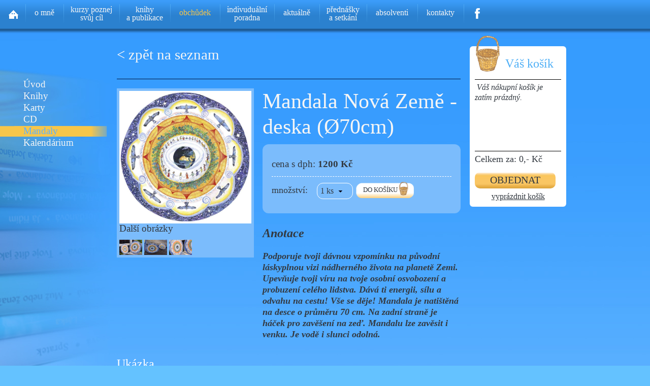

--- FILE ---
content_type: text/html
request_url: http://www.poznejsvujcil.info/obchudek-detail.php?id=76
body_size: 4724
content:
<!DOCTYPE html PUBLIC '-//W3C//DTD XHTML 1.0 Strict//EN' 'http://www.w3.org/TR/xhtml1/DTD/xhtml1-strict.dtd'>
<html xmlns="http://www.w3.org/1999/xhtml" xml:lang="cs">
<head>
  <title>V našem obchůdku si můžete koupit všechna díla Zdeňky Jordánové</title>
  <meta http-equiv="Content-language" content="cs" />
  <meta http-equiv="Content-Type" content="text/html; charset=utf-8" />
  <meta http-equiv="Content-description" content="" />
  <meta http-equiv="Content-keywords" content="" />
  <meta name="robots" content="index,follow" />
  <script type="text/javascript" src="http://code.jquery.com/jquery-latest.js"></script>
  <script type="text/javascript" src="/js/fancybox/jquery.fancybox.min.js"></script>
  <link rel="stylesheet" href="css/screen.css?t=1770003159" type="text/css" media="all" />
  <link rel="stylesheet" href="/js/fancybox/jquery.fancybox.css" type="text/css" media="all" />
  <script type="text/javascript" src="js/kosik.js"></script>
  <script type="text/javascript" src="js/jquery.selectbox-1.2.js"></script>
  <script type="text/javascript" src="js/jquery.shorten.js"></script>
  <script language="javascript">
    $(document).ready(function() {
            $(".textukazky").shorten({showChars: 700, moreText: "Zobrazit celý text", lessText: "Zobrazit méně",});
            //{showChars: 10}
     });
</script>
</head>

<body class="obchudek detail">
<div id="rozcestnik">
  <div>
    <ul class="group">
      <li class="first"><a href="./">&nbsp;</a></li>
      <li class="vmed"><a href="o-me.php">o mně</a></li>
      <li><a href="kurzy.php">kurzy poznej<br />svůj cíl</a></li>
      <li><a href="knihy.php">knihy<br />a publikace</a></li>
      <li class="vmed"><a href="obchudek.php" class="active">obchůdek</a></li>
      <li><a href="poradenstvi.php">indivuduální<br />poradna</a></li>
      <li class="vmed"><a href="aktualne.php">aktuálně</a></li>
      <li><a href="prednasky.php">přednášky<br />a setkání</a></li>
      <li class="vmed"><a href="absolventi.php">absolventi</a></li>
      <li class="vmed"><a href="kontakt.php">kontakty</a></li>
      <li class="delimiter"></li>
      <li class="fb"><a href="https://www.facebook.com/zdenkajordanovaofficial/" target="_blank">Facebook</a></li>
    </ul>
  </div>
</div>
<div id="page">
  <div class="content">
        <div id="first">
        <ul>
            <li class=""><a href="obchudek.php">Úvod</a></li>
            <li class=""><a href="obchudek.php?idk=1">Knihy</a></li><li class=""><a href="obchudek.php?idk=6">Karty</a></li><li class=""><a href="obchudek.php?idk=3">CD</a></li><li class="active"><a href="obchudek.php?idk=7">Mandaly</a></li><li class=""><a href="obchudek.php?idk=4">Kalendárium</a></li>        </ul>
        
        
    </div>
    <div id="second">
      <a href="obchudek.php?idk=7" id="back2shop">&LT; zpět na seznam</a>
      <div class="eshop detail">
          <div id="obrazky">
              <a href="galerie/eshop/76/1.jpg" class="main pcs" data-fancybox="gallery" style="background-image:url('galerie/eshop/76/1.jpg');height:261px;width:260px;" title="Mandala Nová Země - deska (Ø70cm)"><img src="galerie/eshop/76/1.jpg" alt="Mandala Nová Země - deska (Ø70cm)" style="height:261px;width:260px;" /></a>                            <h3>Další obrázky</h3>
              <a href="galerie/eshop/76/2.JPG" class="main pcs" data-fancybox="gallery" style="background-image:url('galerie/eshop/76/2.JPG');height:30px;width:45px;"><img src="galerie/eshop/76/2.JPG" alt="Mandala Nová Země - deska (Ø70cm)" style="height:30px;width:45px;" /></a><a href="galerie/eshop/76/4.JPG" class="main pcs" data-fancybox="gallery" style="background-image:url('galerie/eshop/76/4.JPG');height:30px;width:45px;"><img src="galerie/eshop/76/4.JPG" alt="Mandala Nová Země - deska (Ø70cm)" style="height:30px;width:45px;" /></a><a href="galerie/eshop/76/5.JPG" class="main pcs" data-fancybox="gallery" style="background-image:url('galerie/eshop/76/5.JPG');height:30px;width:45px;"><img src="galerie/eshop/76/5.JPG" alt="Mandala Nová Země - deska (Ø70cm)" style="height:30px;width:45px;" /></a>          </div>
          <div id="content-detail">
              <h1>Mandala Nová Země - deska (Ø70cm)</h1>
              <div id="dokosiku">
                  <div class="eshop-cena">
                      <p>cena s dph: <b>1200 Kč</b></p>
                      <span class="mnozstvi">množství:</span>
                      <select name="ks" id="ks">
                                                    <option value="1">1 ks</option>
                                                    <option value="2">2 ks</option>
                                                    <option value="3">3 ks</option>
                                                    <option value="4">4 ks</option>
                                                    <option value="5">5 ks</option>
                                                    <option value="6">6 ks</option>
                                                    <option value="7">7 ks</option>
                                                    <option value="8">8 ks</option>
                                                    <option value="9">9 ks</option>
                                                    <option value="10">10 ks</option>
                                                </select>
                      <a href="?pr=76&id=76&ks=">DO KOŠÍKU</a>
                  </div>
              </div>
                            <div class="anotace"><h2>Anotace</h2>
              <p>Podporuje tvoji dávnou vzpomínku na původní láskyplnou vizi nádherného života na planetě Zemi. Upevňuje tvoji víru na tvoje osobní osvobození a probuzení celého lidstva. Dává ti energii, sílu a odvahu na cestu! Vše se děje! Mandala je natištěná na desce o průměru 70 cm. Na zadní straně je háček pro zavěšení na zeď. Mandalu lze zavěsit i venku. Je vodě i slunci odolná.</p>
              </div>
                            </div>
              <div class="reset"></div>
                            <div class="ukazka"><h2>Ukázka</h2>
              <div class="textukazky"><p>
	Podporuje tvoji d&aacute;vnou vzpom&iacute;nku na původn&iacute; l&aacute;skyplnou vizi n&aacute;dhern&eacute;ho života na planetě Zemi. Upevňuje tvoji v&iacute;ru na tvoje osobn&iacute; osvobozen&iacute; a probuzen&iacute; cel&eacute;ho lidstva. D&aacute;v&aacute; ti energii, s&iacute;lu a odvahu na cestu! V&scaron;e se&nbsp;děje!</p>
<p>
	<strong>Nov&aacute; Země je tady! Po stalet&iacute; oček&aacute;van&aacute; a v&nbsp;na&scaron;ich srdc&iacute;ch od prad&aacute;vna žij&iacute;c&iacute; Nov&aacute; Země se probudila. Každ&yacute;, kdo ve sv&eacute;m srdci zaslechl jej&iacute; vol&aacute;n&iacute;, může vstoupit a zač&iacute;t v&nbsp;n&iacute; ž&iacute;t.</strong></p>
<p>
	<strong>N&aacute;&scaron; život se navrac&iacute; k&nbsp;původn&iacute; posv&aacute;tnosti a hlubok&eacute;mu vnitřn&iacute;mu smyslu. L&aacute;ska a soun&aacute;ležitost ož&iacute;v&aacute; a pr&aacute;zdn&yacute; materialismus ustupuje. Planeta Země stoup&aacute; a jej&iacute; obyvatel&eacute; jdou s&nbsp;n&iacute;! Nov&yacute; a l&aacute;skypln&yacute; život zač&iacute;n&aacute;! Jdi s&nbsp;proudem!</strong></p>
<p>
	<strong>Střed</strong>&nbsp;&ndash; Na&scaron;e planeta Země! Je ZE &ndash; MĚ a j&aacute; jsem z&nbsp;n&iacute;. Dokonce jsem j&iacute; a Ona je mnou. Je ŽIV&Aacute;! Je to m&aacute; matka, pln&aacute; tvořiv&yacute;ch a uzdravuj&iacute;c&iacute;ch energi&iacute;, l&aacute;skypln&eacute; ochrany a nejslad&scaron;&iacute; v&yacute;živy a l&aacute;sky. Je teď m&yacute;m domovem a j&aacute; se uč&iacute;m b&yacute;t s&nbsp;n&iacute; v l&aacute;skypln&eacute;m spojen&iacute;. Děkuji za osvobozen&iacute; planety Země.</p>
<p>
	<strong>Kruh dět&iacute;</strong>&nbsp;&ndash; V&nbsp;energii obnovov&aacute;n&iacute; milovan&eacute; planety Země se rod&iacute; nov&eacute; děti. Jsou hrd&eacute;, jasn&eacute; a ne&uacute;platn&eacute;. Byly posl&aacute;ny silami vesm&iacute;ru, aby započaly nov&yacute; svět, v&nbsp;souladu s&nbsp;Bož&iacute;m ř&aacute;dem. Děti se spojuj&iacute; a pozn&aacute;vaj&iacute; se! Jdou s&nbsp;proudem. Rozt&aacute;čej&iacute; nov&eacute; energie! Skutečn&aacute; tvorba zač&iacute;n&aacute;!</p>
<p>
	<strong>Dubov&eacute; listy</strong>&nbsp;&ndash; Nesmlouvav&aacute; pravidla př&iacute;rodn&iacute;ho ř&aacute;du určuj&iacute; dal&scaron;&iacute; v&yacute;voj. Jedině soulad s&nbsp;t&iacute;mto ř&aacute;dem změn&iacute; n&aacute;&scaron; svět a obnov&iacute; rovnov&aacute;hu. Zaruč&iacute; vznik spravedliv&yacute;ch a l&aacute;skypln&yacute;ch komunit, miluj&iacute;c&iacute;ch př&iacute;rodu a v&scaron;e, co je od Stvořitele darovan&eacute;.</p>
<p>
	<strong>Slunce</strong>&nbsp;&ndash; Nechť životad&aacute;rn&eacute; slunce proz&aacute;ř&iacute; n&aacute;&scaron; svět! Jeho z&aacute;ř n&aacute;s uzdravuje a miluje. Slunce je život, teplo, radost, kr&aacute;sa, ukazatel cesty, něha. Ať na&scaron;e slunce z&aacute;ř&iacute;! Jdi za sluncem!</p>
<p>
	<strong>Hory</strong>&nbsp;&ndash; Až nad vrcholky hor vyl&eacute;tněme s&nbsp;na&scaron;&iacute;m vědom&iacute;m a z&iacute;skejme nadhled nad sv&yacute;mi životy. Osvoboďme se od nekonečn&eacute; karmy a objevme svoji jedinečnost!</p>
<p>
	<strong>Orli</strong>&nbsp;&ndash; Na kř&iacute;dlech božsk&yacute;ch orlů vydejme se k&nbsp;nebesk&yacute;m v&yacute;&scaron;k&aacute;m. Ve jm&eacute;nu l&aacute;sky a svobody stoupejme ke slunci, abychom poznali svoji božskou podstatu a zaslechli bož&iacute; hlas, co žije v&nbsp;n&aacute;s&hellip;</p>
<p>
	<strong>Vesm&iacute;r</strong>&nbsp;&ndash; Uvědomujme si svůj vesm&iacute;rn&yacute; původ a cestujme vesm&iacute;rem co nejčastěji!&nbsp;</p>
<p>
	KOMUNIKUJ S&nbsp;VESM&Iacute;REM! SLEDUJ ZNAMEN&Iacute;! JSI CESTOVATEL VESM&Iacute;REM! Nen&iacute; n&aacute;hodn&eacute;, proč jsi zrovna TADY a zrovna TEĎ! Vybral sis to! Je n&aacute;dhern&yacute;, l&aacute;skypln&yacute; a velkolep&yacute; čas! Nenech se nič&iacute;m odv&eacute;st! Směřuj rovnou do Nov&eacute; Země! ŽIJ&nbsp;&nbsp;v&nbsp;n&iacute;! Žij ji! Jsi k&nbsp;tomu vyvolen&yacute;! Potvrď svoji volbu!</p>
<p>
	S&nbsp;l&aacute;skou</p>
<p>
	Zdeňka</p>
</div>
              </div>
                                          <div class="biblio"><h2>Informace</h2>
                  <label>Název:</label><span>Mandala Nová Země - deska (Ø70cm)</span>
                  <label>Autor:</label><span>Zdeňka Jordánová</span>                                                                        <label>Popis:</label><span>Plastová deska s vysoce odolným nátiskem (vodě i slunci odolná), s háčkem.</span>                  <label>Rozměr:</label><span>Průměr 70 cm</span>                  <label>Rok vydání:</label><span>2022</span>              </div>
              
        <p>
          Uvedené ceny jsou koncové a s DPH.
        </p>
        
<!--        <div id="eshopFooter">
          <div id="eshopFooter1">
            <p>
              &bdquo;Mám rád knížky mojí maminky Zdeňky ... Jsou i z mého života a dávají mi odpovědi. Jsem moc rád, že se mohou dostat i k Vám.&rdquo;<br />
              <br />
              S láskou Sam<br />
              &nbsp;
            </p>
          </div>
          <div id="eshopFooter2">
            <p>
              kontakt<br />
              Samuel Jordán<br />
              <a href="mailto:sam.jordan@seznam.cz">sam.jordan@seznam.cz</a><br />
              +420 737 908 128
            </p>
          </div>
          <div id="eshopFooter3">
            <p>
              <a href="downloads/obchodni-podminky.pdf" target="_blank">Obchodní podmínky si můžete přečíst zde</a>.
            </p>
          </div>
          <div class="reset"></div>
        </div>-->

      </div>
      
    </div>
    <div id="third">
    <div id="cart-menu">
        <img src="pcs/cart-big.png" id="cart-icon" alt="" />
        
        <span>Váš košík</span>
        
        <div id="cart-content">
          <em class="comment">Váš nákupní košík je zatím prázdný.</em>
        </div>
        
        <strong>Celkem za: 0,- Kč</strong>
        <br />
        <br />
        <a href="javascript:void(0)" class="button">OBJEDNAT</a>
        <a href="javascript:void(0)" id="cartReset">vyprázdnit košík</a>
      </div>
      <form method="post" action="obchudek.php" id="eshop-empty">
        <input type="hidden" name="autogram" value="0" />
        <input type="hidden" name="idk" value="7" />
        <input type="hidden" name="id" value="76" />
        <input type="hidden" name="products[0]" value="0" />
        <input type="hidden" name="jmeno" value="" />
        <input type="hidden" name="prijmeni" value="" />
        <input type="hidden" name="ulice" value="" />
        <input type="hidden" name="mesto" value="" />
        <input type="hidden" name="psc" value="" />
        <input type="hidden" name="telefon" value="" />
        <input type="hidden" name="email" value="" />
        <input type="hidden" name="poznamky" value="" />
        <input type="hidden" name="platba" value="" />
        <input type="hidden" name="doruceni" value="" />
      </form>    
    </div>
    <div class="reset"></div>
  </div>
</div>

<div id="footer">
  <div id="copy">
    <p>
      copyright &copy; Zdenka Jordánová 2026 | všechna práva vyhrazena
    </p>
  </div>
</div>

<div id="overlay" class="hide">
  <div id="overlayBox">
    <div id="overlayBoxBody">
      
      <!-- cart steep 1 -->
      
      <div id="overlayHeader">
          <h2>Vaše objednávka</h2>
        <span>1 krok ze 3</span>
        <a href="javascript:void(0)" id="overlayClose">zavřít</a>
      </div>
      
      <em class="comment">Váš nákupní košík je zatím prázdný.</em>

      
    </div>
    <div id="overlayBoxFooter"></div>
  </div>
</div>

<script>
  (function(i,s,o,g,r,a,m){i['GoogleAnalyticsObject']=r;i[r]=i[r]||function(){
  (i[r].q=i[r].q||[]).push(arguments)},i[r].l=1*new Date();a=s.createElement(o),
  m=s.getElementsByTagName(o)[0];a.async=1;a.src=g;m.parentNode.insertBefore(a,m)
  })(window,document,'script','https://www.google-analytics.com/analytics.js','ga');

  ga('create', 'UA-99818669-1', 'auto');
  ga('send', 'pageview');

</script>

</body>
</html>

--- FILE ---
content_type: text/css
request_url: http://www.poznejsvujcil.info/css/screen.css?t=1770003159
body_size: 6119
content:
/* 
Fonts declaration

Liberation fonts are used under the GNU General Public License. 

LIBERATION is a trademark of Red Hat, Inc.

Learn more about the GPL at:
http://www.gnu.org/licenses/gpl.html

Download the Liberation font families at:
https://fedorahosted.org/liberation-fonts/
*/

@font-face {
    font-family: 'Liberation Serif';
    src: url('../f/LiberationSerif-Regular.eot');
    src: url('../f/LiberationSerif-Regular.eot?#iefix') format('eot'),
         url('../f/LiberationSerif-Regular.ttf') format('truetype');
    font-weight: normal;
    font-style: normal;
}

@font-face {
    font-family: 'Liberation Serif';
    src: url('../f/LiberationSerif-Italic.eot');
    src: url('../f/LiberationSerif-Italic.eot?#iefix') format('eot'),
         url('../f/LiberationSerif-Italic.ttf') format('truetype');
    font-weight: normal;
    font-style: italic;
}

@font-face {
    font-family: 'Liberation Serif';
    src: url('../f/LiberationSerif-Bold.eot');
    src: url('../f/LiberationSerif-Bold.eot?#iefix') format('eot'),
         url('../f/LiberationSerif-Bold.ttf') format('truetype');
    font-weight: bold;
    font-style: normal;
}

@font-face {
    font-family: 'Liberation Serif';
    src: url('../f/LiberationSerif-BoldItalic.eot');
    src: url('../f/LiberationSerif-BoldItalic.eot?#iefix') format('eot'),
         url('../f/LiberationSerif-BoldItalic.ttf') format('truetype');
    font-weight: bold;
    font-style: italic;
}
/* fonts end */

body {
font-family: 'Liberation Serif',Times New Roman,serif;
background-image: url(../images/pozadi-10.png);
background-position: top center;
background-repeat: repeat-x;
background-color: #64c2ff;
margin: 0px;
}

*,.comment {
color: #f5f5f5;
}

a:hover,.active {
color: #f7c64a !important;
}

p, p a,p a:hover, p strong, h3 {
color: #333940;
}

/* common classes & tags */
.show {
display: block;
}

.hide {
display: none;
}

.reset {
clear: both;
}

img {
border: 0;
}

h1,h2 {
font-weight: normal;
}

h1 {
font-size: 2.6em;
}

h2 {
margin: 0;
}

h2 a {
text-decoration: none;
color: #333940;
font-size: 1.2em;
line-height: 1em;
}

h2 a:hover {
color: #333940;
}

#second p,#second2 p {
font-size: 1.1em;
}

#second .small {
font-size: 0.9em;
}

#second ul {
padding: 0 0 10px 20px;
}

#second ul li {
font-size: 1.5em;
line-height: 0.8em;
margin-bottom: 10px;
}

li span {
color: #333940;
font-size: 0.7em;
line-height: 0.7em;
}

em {
background-color: #f7c64a;
padding: 2px 4px;
font-style: normal;
}

.comment {
font-style: italic;
}

em.comment {
background-color: #fff;
text-align: center;
}

.comment span {
display: block;
padding-left: 100px;
}

.comment-big {
font-size: 1.2em;
font-style: italic;
font-weight: bold;
color: #333940;
background-color: #f7c64a;
}

/* layout */
#page {
position: relative;
margin: 56px 0;
width: 1080px;
}

#webdesign {
position: absolute;
bottom: 5px;
right: 15px;
width: 150px;
height: 10px;
line-height: 10px;
text-align: right;
}

#webdesign, #webdesign * {
font-size: 10px;
color: #fff;
text-decoration: none;
}

.content {
position: relative;
width: 1080px;
}

#first,#second,#third,#first2,#second2,#third2 {
position: relative;
float: left;
}

#logo img,#logo2 img {
margin: 25px 0 5px 10px;
}

/* homepage */
.homepage #logo,.galerie #logo,.prednasky #logo,.kurzy #logo,.kurzy2 #logo {
display: block;
position: absolute;
top: 34px;
left: 76px;
width: 195px;
height: 195px;
}

.homepage #first {
width: 96px;
}

.homepage #second {
width: 700px;
}

.homepage p {
font-size: 1.2em;
}

.homepage #second p {
color: #f5f5f5;
}

.homepage h1 {
margin: 305px 0 10px 0;
}

.homepage .p-big {
width: 310px;
font-size: 1.5em !important;
line-height: .9em;
margin: 0;
padding-bottom: 46px;
background-image: url(../pcs/podpis-hp-bila.png);
background-position: right 100%;
background-repeat: no-repeat;
}

/* galerie */
.galerie #first {
width: 250px;
padding-top: 90px;
}

.galerie #second {
width: 730px;
}

.galerie #logo {
top: 180px;
left: 1000px;
}

.galerie *>#first {
position: fixed;
left: 0;
top: 36px;
}

.galerie *>#second {
margin-left: 250px;
}

#kameny h1 {
/*margin-bottom: 250px;*/
}

#kameny .gallery-small {
margin-top: 220px;
}

/* ranc */
.ranc #first,.ranc2 #first {
width: 250px;
}

.ranc #second {
width: 300px;
}

.ranc #third {
width: 300px;
}

.ranc2 #second,.ranc3 #second {
width: 800px;
}

.ranc4 #second {
width: 400px;
}

.ranc2 h1,.ranc3 h1 {
margin-bottom: 350px;
}

.ranc2 #third,.ranc3 #third.ranc4 #third {
width: 30px;
}

.ranc *>#first,.ranc2 *>#first,.ranc3 *>#first,.ranc4 *>#first {
position: fixed;
left: 0;
top: 56px;
}

.ranc *>#second,.ranc2 *>#second,.ranc3 *>#second,.ranc4 *>#second {
margin-left: 250px;
}

/* neco o me */
.o-me #first {
width: 490px;
}

.o-me #second {
width: 420px;
}

.o-me #logo img {
margin: 20px 0 50px 40px;
}

/* absolventi */
.absolventi #first {
width: 250px;
}

.absolventi #second {
width: 390px;
}

.absolventi #logo img {
margin: 40px 0 50px 30px;
}

/* poradenstvi */
.poradenstvi #first {
width: 250px;
}

.poradenstvi #second {
width: 420px;
}

.poradenstvi *>#first {
position: fixed;
left: 0;
top: 56px;
}

.poradenstvi *>#second {
margin-left: 250px;
}

/* kontakty */
.kontakty #first {
width: 250px;
}

.kontakty #second {
width: 420px;
}

.kontakty *>#first {
position: fixed;
left: 0;
top: 56px;
}

.kontakty *>#second {
margin-left: 250px;
}

.irenka,.lucka,.alena,.ivana,.iris, .kontakt {
background-image: url();
background-position: left top;
background-repeat: no-repeat;
padding: 0 0 20px 160px;
color: #333940;
margin-bottom:15px;
}

.kontakt.zdenka {
background-image: url(../pcs/zdenka-kontakt.jpg);
}

.ivana {
background-image: url(../pcs/poradna/ivana-small.jpg);
}

.irenka {
background-image: url(../pcs/poradna/irenka-small.jpg);
}

.lucka {
background-image: url(../pcs/poradna/lucka-small.jpg);
}

.sam {
background-image: url(../pcs/sam-kontakt.jpg);
}

.michala {
background-image: url(../pcs/michala-kontakt.jpg);
}

.iris {
background-image: url(../pcs/iris-kontakt.jpg);
padding-left: 160px;
height: 167px;
}

.iris.kontakt {
background-image: url(../pcs/iris-kontakt.jpg);
height: auto;
padding: 0 0 20px 160px;
}

.poradenstvi #second div * {
color: #333940;
}

.kontakty #second div * {
color: #333940;
}

/* prednasky */
.prednasky #first {
width: 90px;
}

.prednasky #second {
width: 510px;
}

.prednasky #third {
width: 2px;
}

/*
.prednasky h1 {
margin: 70px 0 0 0;
}
*/

.prednasky #logo {
top: 0px;
left: 370px;
}

.rec {
background-image: url(../pcs/rec-line.png);
background-position: 0 100%;
background-repeat: no-repeat;
padding-bottom: 2px;
margin-bottom: 10px;
}

/* verejna predstaveni */
.cesta-staletimi #first {
width: 460px;
}

.cesta-staletimi #second {
width: 380px;
height: 580px;
}

.cesta-staletimi #third {
width: 200px;
}
.cesta-staletimi #first2 {
width: 230px;
}

.imgLeft {
float: left;
margin-right: 15px;
}

#round {
height: 620px;
margin-left: 420px;
padding: 280px 0 0;
text-align: center;
width: 480px;
}

#names {
position: absolute;
top: 700px;
left: 70px;
width: 260px;
}

#names span {
text-align: center;
display: block;
width: 130px;
float: left;
}

#names span, #names span * {
color: #000;
font-size: 20px;
}

.cesta-staletimi #second2 {
width: 300px;
height: 700px;
}

.cesta-staletimi #third2 {
width: 200px;
}
/*
.cesta-staletimi h1 {
margin-top: 100px;
}
*/
.cesta-staletimi #logo img {
margin: 30px 0 0 0;
}
.cesta-staletimi #logo2 img {
margin: 30px 0 0 20px;
}

/* knihy */
.knihy #first {
width: 90px;
}

.knihy #second {
width: 490px;
}

.knihy #third {
width: 290px;
}

.knihy #logo img {
margin: 40px 0 50px 30px;
}

/* kurzy */
.kurzy #first,.kurzy2 #first,.kurzy3 #first {
width: 290px;
padding-top: 90px;
}

.kurzy #second {
width: 570px;
}

.kurzy2 #second {
width: 520px;
}

.kurzy3 #second {
width: 480px;
margin-left: 290px;
}

.kurzy #logo {
top: 90px;
left: 840px;
}

.kurzy2 #logo {
top: 140px;
left: 830px;
position: fixed;
}

.kurzy h1 {
margin-top: 180px;
}

.kurzy2 h1 {
}

.kurzy #second { /*, .kurzy2 #second p*/
text-align: center;
}

.kurzy *>#first,.kurzy2 *>#first {
position: fixed;
left: 0;
top: 56px;
}

.kurzy3 *>#first {
position: fixed;
left: 0;
top: 56px;
}

.leftPcs {
float: left;
margin: 0 10px 10px 0;
}

.kurzy *>#second,.kurzy2 *>#second {
margin-left: 290px;
}

/* aktualne */
.aktualne #logo img {
margin: 20px 0 5px 32px;
}

.aktualne #first {
width: 250px;
}

.news-box {
position: relative;
margin-bottom: 14px;
height: 130px;
}

.news-box .pcs-box {
float: left;
margin-right: 20px;
}

.news-text {
padding-top: 8px;
}
/*
.aktualne h1 {
margin: 65px 0 102px 0;
}
*/
.aktualne #second {
width: 800px; /*510px*/
}

/* obchudek */
.obchudek #page .content {
    position: relative;
    width: 100%;
}
.obchudek #page {
width: 100%;
}

.obchudek * h2.kategorie {
    display:block;
    width:100%;
    border-top:1px solid #00183d;
    margin: 15px 0;
    padding-top:15px;
}
.obchudek #first {
width: 230px;
}

.obchudek #third {
width: 230px;
position:fixed;
left:1060px;
}
.obchudek #second {
width: 840px;
float:left;
}
.obchudek *>#first {
position: fixed;
left: 0;
top: 56px;
}

.obchudek *>#second {
margin-left: 230px;
}

.obchudek * .link2kat {
    text-align: center;
    
}
.obchudek * .link2kat a {
    display:inline-block;
    text-align:center;
    margin: 20px auto 5px auto;
    padding:5px 30px;
    text-transform: uppercase;
    background-color: #79bdfa;
    -moz-border-radius: 6px;
    -webkit-border-radius: 6px;
    -khtml-border-radius: 6px;
    border-radius: 6px;
    background-color: #79bdfa;
    color:#fff;
}

.obchudek * #first ul {
    position: relative;
    top:90px;
}

.obchudek * #back2shop {
    font-size: 1.8em;
    display:inline-block;
    margin:35px 0 20px 0;
    text-decoration: none !important;
}

.obchudek * #back2shop:hover {
    text-decoration: underline !important;
}

.obchudek #zahlavi, .obchudek #zahlavi * {
    color:#000;
}

/* menu */
#rozcestnik {
position: fixed;
top: 0;
left: 0;
z-index: 100;
font-size: 1em;
width: 100%;
height: 66px; /*46px*/
background-image: url(../pcs/menu-bg.png);
background-position: 0 0;
background-repeat: repeat-x;
}

#rozcestnik div {
height: 56px; /*36px*/
/*background-color: #2b81cf;*/
}

#rozcestnik ul {
float: left;
width: 1100px;
}

#rozcestnik a {
text-decoration: none;
}

#rozcestnik a:hover {
text-decoration: underline;
}

#rozcestnik ul {
margin: 8px 0 0 0;
padding-left: 2px;
}

#rozcestnik ul li {
float: left;
margin: 0;
list-style-type: none;
background: none;
padding: 0;
border: none;
font-size: 1em;
}

#rozcestnik ul li a {
display: block;
text-align: center;
padding: 3px 14px;
font-size: 16px;
line-height: 16px;
/*border-right: 1px solid #5db1fe;*/
background-image: url(../pcs/menu-line.gif); /*png*/
background-position: 0 50%;
background-repeat: no-repeat;
}

#rozcestnik ul li.first a {
display: block;
width: 20px;
height: 34px;
background-image: url(../pcs/home.png);
background-position: 50% 50%;
background-repeat: no-repeat;
}

#rozcestnik ul li.first a:hover,#rozcestnik ul li.first a.active {
background-image: url(../pcs/home2.png);
}

#rozcestnik ul li.vmed a {
padding: 9px 18px 10px 18px;
}

#rozcestnik ul li.delimiter {
    width:1px;
    background-image: url(../pcs/menu-line.gif);
    background-position: 0 50%;
    background-repeat: no-repeat;
    overflow: hidden;
    font-size:1px;
    height:38px;
    padding:0;
}

#rozcestnik ul li.fb a {
font-size:1px;
color:transparent;
display: inline-block;
text-decoration: none !important;
float:left;
width:22px;
height:27px;
background-repeat: no-repeat;
background-position: -22px 0;
background-image: url(../pcs/ico-fb.png);
padding:0;
margin:5px 0 0 15px;
}

#rozcestnik ul li.fb a:hover {
text-decoration: none !important;
background-position: 0 0;
}

/* submenu */
#first ul {
margin: 10px 0;
padding: 0;
}

#first ul li {
margin: 2px 0;
padding-left: 46px;
list-style-type: none;
}

#first li a {
text-decoration: none;
line-height: 21px;
font-size: 1.2em;
}

#first li:hover,#first li.active {
background-image: url(../pcs/submenu-bg.png);
background-position: 0 0;
background-repeat: no-repeat;
color: #5db1fe;
} 

#first .long-icon:hover,#first .long-icon.active {
background-image: url(../pcs/submenu-bg-long.png);
}

#first li:hover a, #first li:hover a:hover,#first li.active a {
color: #5db1fe !important;
}

/* backgrounds */
body {
background-position: 0 46px;
background-repeat: repeat-x;
}

.homepage {
background-image: url(../pcs/homepage.jpg);
background-position: 0 0;
}

.aktualne {
background-image: url(../pcs/aktualne.jpg);
background-color: #5fb9f7;
}

.cesta-staletimi {
background-image: url(../pcs/cesta-staletimi.jpg);
}

.galerie {
background-image: url(../pcs/galerie.jpg);
}

.obchudek {
background-image: url(../pcs/obchudek.jpg);
background-attachment: fixed;
}

#obrazy {
background-image: url(../pcs/galerie-obrazy.jpg);
}

#kameny {
background-image: url(../pcs/galerie-kameny.jpg);
}

.knihy {
background-image: url(../pcs/knizky.jpg);
}

.kurzy {
background-image: url(../pcs/kurzy.jpg);
}

.kurzy2 {
background-image: url(../pcs/kurzy2.jpg);
background-position: 0 20px;
background-attachment: fixed;
}

.kurzy3 {
background-image: url(../pcs/kurzy3.jpg);
background-position: 0 20px;
background-attachment: fixed;
}

.absolventi {
background-image: url(../pcs/absolventi.jpg);
}

.o-me {
background-image: url(../pcs/o-me.jpg);
}
.o-me.new  #first {
    position: fixed;
    left: 0;
    top: 56px;
}
.o-me.new #first {
    width: 230px;
}

.o-me.new  #second {
    margin-left: 450px;
    width: 460px;
}

.o-me.new {
background-image: url(../pcs/o-me2.jpg);
background-repeat: no-repeat;
background-attachment: fixed;
}

.o-me.new * #first ul {
    position: relative;
    top: 90px;
}

.poradenstvi {
background-image: url(../pcs/poradenstvi.jpg);
background-position: 0 20px;
background-attachment: fixed;
}

.kontakty {
background-image: url(../pcs/kontakty.jpg);
background-position: 0 20px;
background-attachment: fixed;
}

.prednasky {
background-image: url(../pcs/prednasky.jpg);
background-attachment: fixed;
}

.ranc {
background-image: url(../pcs/ranc.jpg);
}

.ranc2 {
background-image: url(../pcs/ranc2.jpg);
}

.ranc3 {
background-image: url(../pcs/roklinka-setkani.jpg);
}

.ranc4 {
background-image: url(../pcs/zivot-s-konmi.jpg);
}

/* gallery */
.gallery-big {
position: relative;
}

.gallery-box {
float: left;
text-align: center;
}

.gallery-box a {
font-size: 1.6em;
text-decoration: none;
}

.gallery-box:hover a {
color: #f7c64a;
}

.gallery-small .gallery-box {
width: 132px;
}

.gallery-small .gallery-box a {
font-size: 1em;
}

.gallery-line {
position: relative;
margin-bottom: 10px;
}

.gallery-big .pcs-box {
width: 243px;
height: 244px;
background-image: url(../pcs/gallery-big-bg.png);
background-position: 50% 0;
background-repeat: no-repeat;
}

.gallery-small .pcs-box {
width: 132px;
height: 132px;
background-image: url(../pcs/gallery-small-bg.png);
background-position: 50% 0;
background-repeat: no-repeat;
}

.gallery-books .pcs-box {
width: 96px;
height: 140px;
padding-top: 10px;
background-image: url(../pcs/gallery-book-bg.png);
background-position: 50% 0;
background-repeat: no-repeat;
}

.pcs {
display: block;
overflow: hidden;
margin: 0 auto;
text-align: center;
width: 82px;
height: 120px;
background-position: 50% 50%;
background-repeat: no-repeat;
background-size: contain; 
}

.pcs img {
display: none;
}

.gallery-small .pcs {
width: 110px;
height: 110px;
padding-top: 10px;
background-position: 50% 10px;
}

.gallery-big .pcs {
width: 220px;
height: 220px;
padding-top: 14px;
background-position: 50% 14px;
}

/*
#second p img {
float: left;
margin: 0 20px 20px 0;
}
*/

.ckeditor {
position: relative;
}

/* footer */
#footer {
display: none;
}
*>#footer {
position: fixed;
width: 100%;
right: 0;
bottom: 0;
}

#footer div {
margin: 0 auto;
padding-top: 5px;
font-size: 0.7em;
text-align: center;
}

.hide {
display: none;
}

p.contact,p.contact * {
font-size: 0.9em !important;
}

/* eshop */
#cart-menu {
position: relative;
width: 170px;
min-height: 290px;
margin: 40px 0 0 20px;
padding: 10px;
background-color: #fff;
-moz-border-radius: 6px;
-webkit-border-radius: 6px;
-khtml-border-radius: 6px;
border-radius: 6px;
}

#cart-content {
border-top: 1px solid #000;
border-bottom: 1px solid #000;
min-height: 130px;
padding: 5px 0;
margin: 5px 0;
}

#cart-content div {
position: relative;
width:100%;
}
#cart-content div div {
float:left;
width:140px;
}
#cart-content div:after {
    content: '';
    display:block;
    clear:both;
}
#cart-content div span {
display: block;
float: right;
width: 30px;
font-size: 15px;
line-height: 18px;
padding: 0;
color: #333940;
text-align: right;
}

#cartReset {
display: block;
text-align: center;
line-height: 20px;
margin-top: 10px;
}

#cart-icon {
position: absolute;
top: -24px;
left: 10px;
}

#cart-menu span {
color: #4eaff6;
font-size: 24px;
padding-left: 60px;
line-height: 50px;
}

#cart-menu strong {
font-weight: normal;
font-size: 1.1em;
}

.eshop-box {
float: left;
width: 184px;
height: 290px;
padding: 10px 8px;
margin: 0 5px 5px 0;
background-color: #79bdfa;
-moz-border-radius: 6px;
-webkit-border-radius: 6px;
-khtml-border-radius: 6px;
border-radius: 6px;
}

.eshop-box .pcs {
width: 184px;
height: 184px;
/*background-color: #fff;*/
background-position: 50% 50%;
background-repeat: no-repeat;
}

.eshop-box-title {
height: 58px;
}

.eshop-box-title * {
    font-size:1em;
}
.eshop-cena {
padding-top: 10px;
position: relative;
}

.eshop-cena span {
display: block;
float: left;
width: 67px;
line-height: 38px;
font-size: 1.1em;
}

.eshop-cena a {
display: block;
float: left;
width: 100px;
line-height: 38px;
text-decoration: none;
padding-left: 15px;
background-image: url(../pcs/koupito.png);
background-position: 50% 100%;
background-repeat: no-repeat;
font-size: .8em;
}

#overlay {
position: absolute;
top: 0px;
left: 0px;
display: block;
width: 100%;
z-index: 9;
background-image: url(../pcs/overlay-blur-bg.png);
background-position: 0 0;
background-repeat: repeat;
}

#overlay.hide {
display: none;
}

#overlay *,.eshop-box *,#cart-menu *, #dokosiku * {
color: #333940;
}

#overlayBox {
width: 855px;
margin: 100px auto;
margin-bottom: 1200px;
}

#overlayBoxBody {
padding: 0 30px 20px 30px;
background-image: url(../pcs/overlay-bg.png);
background-position: 0 0;
background-repeat: no-repeat;
}

#overlayBoxFooter {
height: 42px;
clear: both;
background-image: url(../pcs/overlay-footer-bg.png);
background-position: 0 0;
background-repeat: no-repeat;
}

#overlayHeader {
position: relative;
padding: 27px 0 10px 60px;
background-image: url(../pcs/cart-big.png);
background-position: 0 20px;
background-repeat: no-repeat;
}

#overlayHeader h2 {
font-size: 32px;
}

#overlayHeader span {
font-size: 1.2em;
}

#overlayHeader *,#overlayClose {
color: #4eaff6;
}

#overlayClose {
position: absolute;
display: block;
top: 40px;
right: 10px;
width: 150px;
text-align: right;
color: #333940;
line-height: 27px;
padding-right: 50px;
background-image: url(../pcs/overlay-close.gif);
background-position: 100% 0;
background-repeat: no-repeat;
}

#overlayFooter {
position: relative;
text-align: right;
}

#overlayFooter span {
font-weight: bold;
font-size: 20px;
padding: 5px 0;
background-image: url(../pcs/border-double.gif);
background-position: 0 100%;
background-repeat: repeat-x;
}

#linkBack {
position: absolute;
width: 200px;
bottom: 5px;
left: 0px;
text-align: left;
}

.button {
padding: 5px 30px;
background-image: url(../pcs/button-bg.gif);
background-position: 0 0;
background-repeat: repeat;
text-align: center;
text-decoration: none;
font-size: 20px;
color: #000;
-moz-border-radius: 10px;
-webkit-border-radius: 10px;
-khtml-border-radius: 10px;
border-radius: 10px;
}

.button:hover {
color: #fff !important;
}

#eshopFooter {
position: relative;
margin: 20px 0;
border-top: 1px solid #00183d;
padding-top: 20px;
}

#eshopFooter1 {
float: left;
width: 320px;
padding: 0 20px 0 120px;
background-image: url(../pcs/sam.jpg);
background-position: 0 0;
background-repeat: no-repeat;
font-size:14px !important;
}

#eshopFooter2 {
float: left;
width: 155px;
padding: 0 20px 0 25px;
background-image: url(../pcs/vertical-line.gif);
background-position: 0 0;
background-repeat: no-repeat;
min-height: 120px;
font-size:14px !important;
}

#eshopFooter3 {
float: left;
width: 155px;
padding-left: 25px;
background-image: url(../pcs/vertical-line.gif);
background-position: 0 0;
background-repeat: no-repeat;
min-height: 120px;
font-size:14px !important;
}

#eshopFooter1 p {
background-image: url(../pcs/sam-podpis.png);
background-position: 100% 100%;
background-repeat: no-repeat;
}

.eshop-box-title h2 {
font-size: 17px;
text-align:center;
}

.pdf {
display: block;
padding-left: 70px;
font-size: 20px;
font-weight: bold;
background-image: url(../pcs/pdf.png);
background-position: 0 0;
background-repeat: no-repeat;
}

#eshopFooter p {
margin: 0;
}

/* tables */
table {
width: 785px;
font-size: 1em;
padding: 0;
margin: 10px 0px;
font-family: inherit;
border-collapse: collapse;
}

th, td {
padding: 6px 2px;
margin: 0px;
vertical-align: bottom;
text-align: left;
border-bottom: 1px solid #4eaff6;
}

th {
font-weight: normal;
border-top: 1px solid #4eaff6;
border-bottom: 1px solid #b5b5b5;
}

td a.detail {
display: block;
text-align: center;
width: 48px;
height: 48px;
margin-right: 10px;
border: 1px solid #e9e9e9;
float: left;
}

.tdNext {
margin-left: 20px !important;
border-left: 20px solid #fff;
}

.form th,.form2 th {
color: #4eaff6 !important;
font-weight: bold;
font-size: 1.2em;
}

.form td,.form th {
border: none;
}

.form2 td,.form2 th {
border-bottom: 1px solid #b5b5b5;
}

textarea {
width: 760px;
height: 70px;
}

input {
width: 240px;
}

input,textarea,select {
border: 1px solid #b5b5b5;
font-size: 12px;
padding: 3px;
}

.table-line td,.table-line th {
border-top: 1px solid #4eaff6;
}

td {
vertical-align: middle;
}

td span {
font-size: .9em;
color: #f00 !important;
padding: 0 4px;
}

.w300 {
width: 400px;
padding-left: 60px;
}

.middle {
text-align: center;
}

.right {
text-align: right;
}

/*Detail zbozi*/
.obchudek.detail * #second {
    width:677px;
}
.obchudek.detail * .eshop.detail {
    border-top: 1px solid #00183d;
    margin:10px 0 0 0;
    padding:18px 0 0 0;
}

.obchudek.detail * .eshop.detail h1 {
    margin:0 0 10px 0;
}



.obchudek.detail * #third {
    left:905px;
}

.obchudek.detail * #cart-menu {
    margin-top:35px;
}

.obchudek.detail * #obrazky {
    width: 260px;
    padding:5px;
    background-color:#7bbcfc;
    float:left;
}

.obchudek.detail * #obrazky a.main {
    background-size: 100%;
    margin: 0 4px 0 0;
    padding: 0;
    float: left;
}

.obchudek.detail * #obrazky h3 {
    font-weight: normal;
    margin: 10px 0;
}

#content-detail {
    float:right;
    width:390px;
}
.obchudek.detail * #dokosiku {
    background-color:#7bbcfc;
    -moz-border-radius: 12px;
    -webkit-border-radius: 12px;
    -khtml-border-radius: 12px;
    border-radius: 12px;
    height:100px;
    padding:18px;
}

.obchudek.detail * #dokosiku .eshop-cena a {
    position: absolute;
    left: 165px;
    top: 53px;
}

.obchudek.detail * #dokosiku p {
    margin:0 0 12px 0;
    padding: 0 0 12px 0;
    border-bottom: 1px #fff dashed;
    font-size:1.2em;
}

.obchudek.detail * #dokosiku span.mnozstvi {
    display: block;
    float: left;
    margin-right: 22px;
    position: relative;
    top: -5px;
}

.obchudek.detail * .anotace h2 {
    margin:25px 0 20px 0;
}

.obchudek.detail * .anotace * {
    font-style: italic !important;
    font-weight:bold !important;
    color: #333940 !important;
}

.obchudek.detail * .ukazka {
    margin-bottom: 50px;
}
.obchudek.detail * .ukazka * {
    color:#333940 !important;
}

.obchudek.detail * .ukazka h2 {
    margin:15px 0 20px 0;
    padding-bottom: 10px;
    border-bottom:1px solid #00183d;
    color:#fff !important;
}

.obchudek.detail * .ukazka * .morelink {
    font-weight:bold;
    display: inline-block;
    margin-top:15px;
}
.obchudek.detail * .biblio h2 {
    margin:15px 0 20px 0;
    padding-bottom: 10px;
    border-bottom:1px solid #00183d;
}
.obchudek.detail * .biblio:after {
    content:'';
    display: block;
    clear:both;
}

.obchudek.detail * .biblio label {
    display:inline-block;
    width:150px;
    font-weight: normal;
    height:20px;
    float:left;
    color: #333940 !important;
}
.obchudek.detail * .biblio span {
    display:inline-block;
    width:515px;
    font-weight: bold;
    overflow: hidden;
    white-space: nowrap;
    height:20px;
    float:left;
    color: #333940 !important;
}


input#ks_input {
    display:inline-block;
    margin:0 10px 0 0;
    padding:5px 6px;
    float:left;
    background-color:#7bbcfc;
    -moz-border-radius: 12px;
    -webkit-border-radius: 12px;
    -khtml-border-radius: 12px;
    border-radius: 12px;  
    border-color:#fff;
    font-family: 'Liberation Serif',Times New Roman,serif !important;
    font-size:1em;
    background-image: url(../pcs/selectbox-sipka.gif);
    background-position: 40px 13px;
    background-repeat: no-repeat;
    cursor: pointer;
}
div.selectbox-wrapper {
    position: relative;
}

div.selectbox-wrapper ul {
  list-style-type:none;
  padding: 0 0 10px 0 !important;
  width: 60px !important;
  margin-top:2px;
  float:left;
  background-color:#7bbcfc;
  -moz-border-radius: 12px;
  -webkit-border-radius: 12px;
  -khtml-border-radius: 12px;
  border-radius: 12px;
  position:absolute;
  top:30px ;
  left:82px;
  z-index:1000;
  
}
div.selectbox-wrapper ul li.selected { 
  background-color: #EAF2FB;
}
div.selectbox-wrapper ul li.current { 
  background-color: #CDD8E4;
}
div.selectbox-wrapper ul li {
    list-style-type:none;
    display:block;
    margin:0;
    padding:2px 2px 2px 8px !important;
    cursor:pointer;
    font-size: 1em !important;
    margin-bottom: 10px;
}

#hp-books {
  -moz-border-radius: 12px;
  -webkit-border-radius: 12px;
  -khtml-border-radius: 12px;
  border-radius: 12px;
  background-color:rgba(150,215,255,0.3);
  padding:15px;
  width:395px;
  margin:90px 0 40px 0;
  text-align: center !important;
}
#hp-books h2 {
    width:auto;
    font-size:26px;
    text-align: left !important;
}
#hp-books #books {
    border:1px solid #fff;
    border-left:none;
    border-right:none;
    padding:0 0 5px 0;
    margin:10px 0;
}

#hp-books #books table {
    border-collapse:collapse;
    border-spacing: 0px;
    width:100%;
}

#hp-books #books table tr td {
    width:118px;
    padding:3px 0;
    vertical-align: top;
    text-align: center !important;
    border-bottom:none;
}
#hp-books #books table tr td a {
    text-decoration: none !important;
    color: #333940 !important;
}

#hp-books #books table tr td.img {
    /*height:118px;*/
    /*    background-color:#fff;*/
        padding:2px 2px 0 2px;
}

#hp-books #books table tr td:nth-child(even) {
   width:auto;
   background-color: transparent;
 
}

#hp-books #books table tr td.img a {
    width:116px;
    height:116px;
    display: inline-block;
    background-size: contain;
    /*background-color: #fff;*/
    background-position: center;
    background-repeat: no-repeat;
}

#hp-books .vice {
    color:#fff;
    text-align:center;
}

#hp-books h2 {
    
}
.button-prihlaska {
    background-color: rgba(247,198,74,0.2);
    display:inline-block;
    text-align: center;
    padding:0;
}
.fancybox-prihlaska {
  background-color: #f7c64a;
  display:inline-block;
  text-align: center;
  vertical-align: middle;
  height:30px;
  padding:0 20px;
  margin:0;
  line-height:30px;
  text-decoration: none;
  font-weight: bold;
  color:#333940;
}

.fancybox-prihlaska:hover {
    color:#000 !important;
}

.button-prihlaska .rgradient {
    display:inline-block;
    float:right;
    width:40px;
    height:30px;
  background: -webkit-linear-gradient(left, #f7c64a , transparent); /* Safari 5.1 to 6.0 */
  background: -o-linear-gradient(left, #f7c64a, transparent); /* For Opera 11.6 to 12.0 */
  background: -moz-linear-gradient(left, #f7c64a, transparent); /* For Firefox 3.6 to 15 */
  background: linear-gradient(to right, #f7c64a, transparent); /* Standard syntax */    
}

.button-prihlaska .lgradient {
    display:inline-block;
    float:left;
    width:40px;
    height:30px;
  background: -webkit-linear-gradient(right, #f7c64a , transparent); /* Safari 5.1 to 6.0 */
  background: -o-linear-gradient(right, #f7c64a, transparent); /* For Opera 11.6 to 12.0 */
  background: -moz-linear-gradient(right, #f7c64a, transparent); /* For Firefox 3.6 to 15 */
  background: linear-gradient(to left, #f7c64a, transparent); /* Standard syntax */    
}



--- FILE ---
content_type: text/plain
request_url: https://www.google-analytics.com/j/collect?v=1&_v=j102&a=353131593&t=pageview&_s=1&dl=http%3A%2F%2Fwww.poznejsvujcil.info%2Fobchudek-detail.php%3Fid%3D76&ul=en-us%40posix&dt=V%20na%C5%A1em%20obch%C5%AFdku%20si%20m%C5%AF%C5%BEete%20koupit%20v%C5%A1echna%20d%C3%ADla%20Zde%C5%88ky%20Jord%C3%A1nov%C3%A9&sr=1280x720&vp=1280x720&_u=IEBAAEABAAAAACAAI~&jid=1642067336&gjid=1615570216&cid=266996117.1770003160&tid=UA-99818669-1&_gid=1049952217.1770003160&_r=1&_slc=1&z=1707944231
body_size: -451
content:
2,cG-4ECN7ZHDCL

--- FILE ---
content_type: text/javascript
request_url: http://www.poznejsvujcil.info/js/jquery.selectbox-1.2.js
body_size: 9743
content:
/*
 * jQuery selectbox plugin
 *
 * Copyright (c) 2007 Sadri Sahraoui (brainfault.com)
 * Licensed under the GPL license and MIT:
 *   http://www.opensource.org/licenses/GPL-license.php
 *   http://www.opensource.org/licenses/mit-license.php
 *
 * The code is inspired from Autocomplete plugin (http://www.dyve.net/jquery/?autocomplete)
 *
 * Revision: $Id$
 * Version: 1.2
 * 
 * Changelog :
 *  Version 1.2 By Guillaume Vergnolle (web-opensource.com)
 *  - Add optgroup support
 *  - possibility to choose between span or input as replacement of the select box
 *  - support for jquery change event
 *  - add a max height option for drop down list
 *  Version 1.1 
 *  - Fix IE bug
 *  Version 1.0
 *  - Support jQuery noConflict option
 *  - Add callback for onChange event, thanks to Jason
 *  - Fix IE8 support
 *  - Fix auto width support
 *  - Fix focus on firefox dont show the carret
 *  Version 0.6
 *  - Fix IE scrolling problem
 *  Version 0.5 
 *  - separate css style for current selected element and hover element which solve the highlight issue 
 *  Version 0.4
 *  - Fix width when the select is in a hidden div   @Pawel Maziarz
 *  - Add a unique id for generated li to avoid conflict with other selects and empty values @Pawel Maziarz
 */
jQuery.fn.extend({
	selectbox: function(options) {
		return this.each(function() {
			new jQuery.SelectBox(this, options);
		});
	}
});


/* pawel maziarz: work around for ie logging */
if (!window.console) {
	var console = {
		log: function(msg) { 
	 	}
	}
}
/* */

jQuery.SelectBox = function(selectobj, options) {
	
	var opt = options || {};
	opt.inputType = opt.inputType || "input";
	opt.inputClass = opt.inputClass || "selectbox";
	opt.containerClass = opt.containerClass || "selectbox-wrapper";
	opt.hoverClass = opt.hoverClass || "current";
	opt.currentClass = opt.currentClass || "selected";
	opt.groupClass = opt.groupClass || "groupname"; //css class for group
	opt.maxHeight = opt.maxHeight || 200; // max height of dropdown list
	opt.loopnoStep = opt.loopnoStep || false; // to remove the step in list moves loop
	opt.onChangeCallback = opt.onChangeCallback || false;
	opt.onChangeParams = opt.onChangeParams || false;
	opt.debug = opt.debug || false;
	
	var elm_id = selectobj.id;
	var active = 0;
	var inFocus = false;
	var hasfocus = 0;
	//jquery object for select element
	var $select = jQuery(selectobj);
	// jquery container object
	var $container = setupContainer(opt);
	//jquery input object 
	var $input = setupInput(opt);
	// hide select and append newly created elements
	$select.hide().before($input).before($container);
	
	
	init();
	
	$input
	.click(function(){
		if (!inFocus) {
			$container.toggle();
		}
	})
	.focus(function(){
		if ($container.not(':visible')) {
			inFocus = true;
			$container.show();
		}
	})
	.keydown(function(event) {	   
		switch(event.keyCode) {
			case 38: // up
				event.preventDefault();
				moveSelect(-1);
				break;
			case 40: // down
				event.preventDefault();
				moveSelect(1);
				break;
			//case 9:  // tab 
			case 13: // return
				event.preventDefault(); // seems not working in mac !
				$('li.'+opt.hoverClass).trigger('click');
				break;
			case 27: //escape
			  hideMe();
			  break;
		}
	})
	.blur(function() {
		if ($container.is(':visible') && hasfocus > 0 ) {
			if(opt.debug) console.log('container visible and has focus')
		} else {
			// Workaround for ie scroll - thanks to Bernd Matzner
			if((jQuery.browser.msie && jQuery.browser.version.substr(0,1) < 8)
                           || (jQuery.browser.safari && !/chrome/.test(navigator.userAgent.toLowerCase()))) {
				if(document.activeElement.getAttribute('id').indexOf('_container')==-1){
					hideMe();
				} else {
					$input.focus();
				}
			} else {
				hideMe();
			}
		}
	});

	function hideMe() { 
		hasfocus = 0;
		$container.hide(); 
	}
	
	function init() {
		$container.append(getSelectOptions($input.attr('id'))).hide();
		var width = $input.css('width');
		if($container.height() > opt.maxHeight){
			$container.width(parseInt(width)+parseInt($input.css('paddingRight'))+parseInt($input.css('paddingLeft')));
			$container.height(opt.maxHeight);
		} else $container.width(width);
	}
	
	function setupContainer(options) {
		var container = document.createElement("div");
		$container = jQuery(container);
		$container.attr('id', elm_id+'_container');
		$container.addClass(options.containerClass);
        	$container.css('display', 'none');
		
		return $container;
	}
	
	function setupInput(options) {
		if(opt.inputType == "span"){
			var input = document.createElement("span");
			var $input = jQuery(input);
			$input.attr("id", elm_id+"_input");
			$input.addClass(options.inputClass);
			$input.attr("tabIndex", $select.attr("tabindex"));
		} else {
			var input = document.createElement("input");
			var $input = jQuery(input);
			$input.attr("id", elm_id+"_input");
			$input.attr("type", "text");
			$input.addClass(options.inputClass);
			$input.attr("autocomplete", "off");
			$input.attr("readonly", "readonly");
			$input.attr("tabIndex", $select.attr("tabindex")); // "I" capital is important for ie
			$input.css("width", $select.css("width"));
        	}
		return $input;	
	}
	
	function moveSelect(step) {
		var lis = jQuery("li", $container);
		if (!lis || lis.length == 0) return false;
		// find the first non-group (first option)
		firstchoice = 0;
		while($(lis[firstchoice]).hasClass(opt.groupClass)) firstchoice++;
		active += step;
    		// if we are on a group step one more time
    		if($(lis[active]).hasClass(opt.groupClass)) active += step;
		//loop through list from the first possible option
		if (active < firstchoice) {
			(opt.loopnoStep ? active = lis.size()-1 : active = lis.size() );
		} else if (opt.loopnoStep && active > lis.size()-1) {
			active = firstchoice;
		} else if (active > lis.size()) {
			active = firstchoice;
		}
        	scroll(lis, active);
		lis.removeClass(opt.hoverClass);

		jQuery(lis[active]).addClass(opt.hoverClass);
	}
	
	function scroll(list, active) {
      		var el = jQuery(list[active]).get(0);
      		var list = $container.get(0);
      
		if (el.offsetTop + el.offsetHeight > list.scrollTop + list.clientHeight) {
			list.scrollTop = el.offsetTop + el.offsetHeight - list.clientHeight;      
		} else if(el.offsetTop < list.scrollTop) {
			list.scrollTop = el.offsetTop;
		}
	}
	
	function setCurrent() {	
		var li = jQuery("li."+opt.currentClass, $container).get(0);
		var ar = (''+li.id).split('_');
		var el = ar[ar.length-1];
		if (opt.onChangeCallback){
        		$select.get(0).selectedIndex = $('li', $container).index(li);
        		opt.onChangeParams = { selectedVal : $select.val() };
			opt.onChangeCallback(opt.onChangeParams);
		} else {
			$select.val(el);
			$select.change();
		}
		if(opt.inputType == 'span') $input.html($(li).html());
		else $input.val($(li).html());
		return true;
	}
	
	// select value
	function getCurrentSelected() {
		return $select.val();
	}
	
	// input value
	function getCurrentValue() {
		return $input.val();
	}
	
	function getSelectOptions(parentid) {
		var select_options = new Array();
		var ul = document.createElement('ul');
		select_options = $select.children('option');
		if(select_options.length == 0) {
			var select_optgroups = new Array();
			select_optgroups = $select.children('optgroup');
			for(x=0;x<select_optgroups.length;x++){
				select_options = $("#"+select_optgroups[x].id).children('option');
				var li = document.createElement('li');
				li.setAttribute('id', parentid + '_' + $(this).val());
				li.innerHTML = $("#"+select_optgroups[x].id).attr('label');
				li.className = opt.groupClass;
				ul.appendChild(li);
				select_options.each(function() {
					var li = document.createElement('li');
					li.setAttribute('id', parentid + '_' + $(this).val());
					li.innerHTML = $(this).html();
					if ($(this).is(':selected')) {
						$input.html($(this).html());
						$(li).addClass(opt.currentClass);
					}
					ul.appendChild(li);
					$(li)
					.mouseover(function(event) {
						hasfocus = 1;
						if (opt.debug) console.log('over on : '+this.id);
						jQuery(event.target, $container).addClass(opt.hoverClass);
					})
					.mouseout(function(event) {
						hasfocus = -1;
						if (opt.debug) console.log('out on : '+this.id);
						jQuery(event.target, $container).removeClass(opt.hoverClass);
					})
					.click(function(event) {
						var fl = $('li.'+opt.hoverClass, $container).get(0);
						if (opt.debug) console.log('click on :'+this.id);
						$('li.'+opt.currentClass, $container).removeClass(opt.currentClass); 
						$(this).addClass(opt.currentClass);
						setCurrent();
						$select.get(0).blur();
						hideMe();
					});
				});
			}
		} else select_options.each(function() {
			var li = document.createElement('li');
			li.setAttribute('id', parentid + '_' + $(this).val());
			li.innerHTML = $(this).html();
			if ($(this).is(':selected')) {
				$input.val($(this).html());
				$(li).addClass(opt.currentClass);
			}
			ul.appendChild(li);
			$(li)
			.mouseover(function(event) {
				hasfocus = 1;
				if (opt.debug) console.log('over on : '+this.id);
				jQuery(event.target, $container).addClass(opt.hoverClass);
			})
			.mouseout(function(event) {
				hasfocus = -1;
				if (opt.debug) console.log('out on : '+this.id);
				jQuery(event.target, $container).removeClass(opt.hoverClass);
			})
			.click(function(event) {
			  	var fl = $('li.'+opt.hoverClass, $container).get(0);
				if (opt.debug) console.log('click on :'+this.id);
				$('li.'+opt.currentClass, $container).removeClass(opt.currentClass); 
				$(this).addClass(opt.currentClass);
				setCurrent();
				$select.get(0).blur();
				hideMe();
			});
		});
		return ul;
	}
	
	
	
};


--- FILE ---
content_type: text/javascript
request_url: http://www.poznejsvujcil.info/js/kosik.js
body_size: 4549
content:
function validateEmail($email) {
        var emailReg = /^([\w-\.]+@([\w-]+\.)+[\w-]{2,4})?$/;
        if( !emailReg.test( $email ) ) {
          return false;
        } else {
          return true;
        }
      }
      
  $(document).ready(function(){
    //$("a[rel^='prettyPhoto']").prettyPhoto({social_tools:''});
    
    $('#dokosiku .eshop-cena a').click(function(){
        var url = $(this).attr('href') + $('#dokosiku .eshop-cena #ks').val();
        document.location.href = url;
        return false;
    });
    
    $('#cart-menu .button').click(function() {
      //$(document).scrollTop();
      $("html, body").animate({ scrollTop: 0 }, 600);
      $('#overlay').css("display", "block");
    });
    
    $('#overlayClose').click(function() {
      $('#overlay').css("display", "none");
    });
    
    $('.formCart #overlayFooter .button').click(function() {
      
      if ($('#inputAutogram').val()==0) {
        $('#labelAutogram').css("color", "#f00");
        alert('Prosím vyberte jestli si přejete knihy s autogramem.');
      } else {
        $('#formAction').val('cart');
        $('#eshop-form').submit();
      }
    });
    
    $('.inputCart #overlayFooter .button').click(function() {
      
      var send = true;
      
      // check values
      if (!$('#inputJmeno').val()) {
        $('#labelJmeno').css("color", "#f00");
        send = false;
      } else {
        $('#labelJmeno').css("color", "#333940");
      }
      if (!$('#inputPrijmeni').val()) {
        $('#labelPrijmeni').css("color", "#f00");
        send = false;
      } else {
        $('#labelPrijmeni').css("color", "#333940");
      }
      if (!$('#inputTelefon').val()) {
        $('#labelTelefon').css("color", "#f00");
        send = false;
      } else {
        $('#labelTelefon').css("color", "#333940");
      }
      if (!$('#inputEmail').val()) {
        $('#labelEmail').css("color", "#f00");
        send = false;
      } else {
        if (!validateEmail($('#inputEmail').val())) {
          $('#labelEmail').css("color", "#f00");
          send = false;
        } else {
          $('#labelEmail').css("color", "#333940");
        }
      }
      /*adresa*/
      if (!$('#inputUlice').val()) {
        $('#labelUlice').css("color", "#f00");
        send = false;
      } else {
        $('#labelUlice').css("color", "#333940");
      }
      if (!$('#inputMesto').val()) {
        $('#labelMesto').css("color", "#f00");
        send = false;
      } else {
        $('#labelMesto').css("color", "#333940");
      }
      if (!$('#inputPsc').val()) {
        $('#labelPsc').css("color", "#f00");
        send = false;
      } else {
        $('#labelPsc').css("color", "#333940");
      }
      /*platba a doruceni*/
      if ($('#inputPlatba').val()==0) {
        $('#labelPlatba').css("color", "#f00");
        send = false;
      } else {
        $('#labelPlatba').css("color", "#333940");
      }
      /*Souhlas s obchodnimi podminkami*/
      if ($('#souhlas_podminky').prop('checked')===false) {
          $('#labelSouhlas_podminky').css("color", "#f00");
        send = false;
      }else{
          $('#labelSouhlas_podminky').css("color", "#333940");
      }
      
      /*Seznameni s informacemi o zpracovani os. udaju*/
      if ($('#souhlas_os_udaje').prop('checked')===false) {
          $('#labelSouhlas_os_udaje').css("color", "#f00");
        send = false;
      }else{
          $('#labelSouhlas_os_udaje').css("color", "#333940");
      }
      
      if (send) {
        $('#eshop-form').submit();
      } else {
        alert('Prosím vyplňte všechny povinné položky (červeně označené).');
      }
    });
    
    $('.checkCart #overlayFooter .button').click(function() {
      $('#eshop-form').submit();
    });
    
    $('.inputCart #overlayFooter #linkBack').click(function() {
      $('#formAction').val('init');
      $('#eshop-form').submit();
    });
    
    $('#cartReset').click(function() {
      var r = confirm("Opravdu chcete vyprázdnit nákupní košík?");
      if (r==true) {
        $('#eshop-empty').submit();
      }
    });
    
    $('.checkCart #overlayFooter #linkBack').click(function() {
      $('#formAction').val('cart');
      $('#eshop-form').submit();
    });
    
    $('.cartDelete').click(function() {
      var thisTag = $(this).closest('.cartLine').remove();
      $('#eshop-form').submit();
    });
    
    $('.cartCount').change(function() {
      $('#eshop-form').submit();
    });
    
    
    $('#dokosiku .eshop-cena #ks').selectbox();
  });